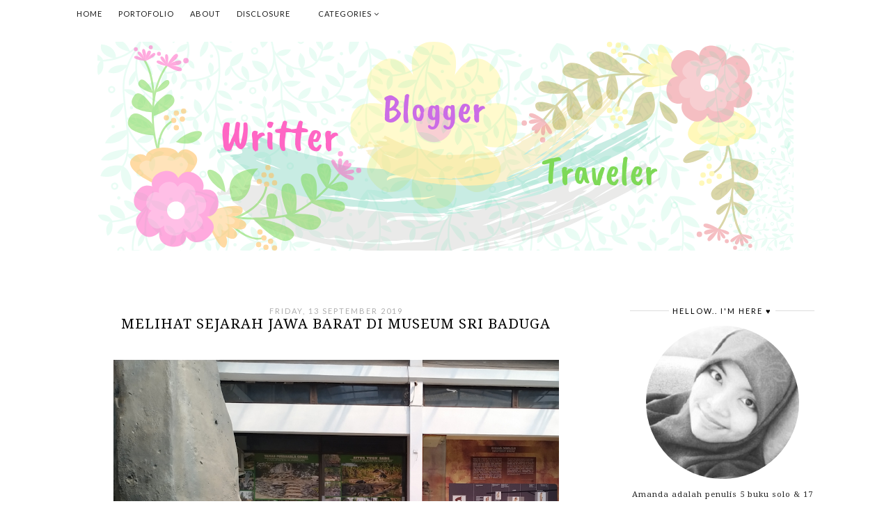

--- FILE ---
content_type: text/html; charset=UTF-8
request_url: https://www.catatanamanda.com/b/stats?style=BLACK_TRANSPARENT&timeRange=ALL_TIME&token=APq4FmAfs6cw1FocW8CFhpG-vnACnPP3prcG21MBAGAxkFlCYpYyhkHQgieDnX2TlG0PFq0y-DKrx8Zl_WnQIV0rzz8klrVe_Q
body_size: 45
content:
{"total":2097862,"sparklineOptions":{"backgroundColor":{"fillOpacity":0.1,"fill":"#000000"},"series":[{"areaOpacity":0.3,"color":"#202020"}]},"sparklineData":[[0,18],[1,18],[2,24],[3,33],[4,26],[5,18],[6,22],[7,34],[8,40],[9,51],[10,30],[11,35],[12,29],[13,33],[14,30],[15,24],[16,23],[17,23],[18,26],[19,57],[20,55],[21,82],[22,70],[23,55],[24,29],[25,66],[26,32],[27,45],[28,90],[29,100]],"nextTickMs":163636}

--- FILE ---
content_type: text/html; charset=utf-8
request_url: https://www.google.com/recaptcha/api2/aframe
body_size: 268
content:
<!DOCTYPE HTML><html><head><meta http-equiv="content-type" content="text/html; charset=UTF-8"></head><body><script nonce="kaaDh9B2_m0zICRClcGTNQ">/** Anti-fraud and anti-abuse applications only. See google.com/recaptcha */ try{var clients={'sodar':'https://pagead2.googlesyndication.com/pagead/sodar?'};window.addEventListener("message",function(a){try{if(a.source===window.parent){var b=JSON.parse(a.data);var c=clients[b['id']];if(c){var d=document.createElement('img');d.src=c+b['params']+'&rc='+(localStorage.getItem("rc::a")?sessionStorage.getItem("rc::b"):"");window.document.body.appendChild(d);sessionStorage.setItem("rc::e",parseInt(sessionStorage.getItem("rc::e")||0)+1);localStorage.setItem("rc::h",'1769555273261');}}}catch(b){}});window.parent.postMessage("_grecaptcha_ready", "*");}catch(b){}</script></body></html>

--- FILE ---
content_type: text/plain
request_url: https://www.google-analytics.com/j/collect?v=1&_v=j102&a=541604641&t=pageview&_s=1&dl=https%3A%2F%2Fwww.catatanamanda.com%2F2019%2F09%2Fmelihat-sejarah-jawa-barat-di-museum.html&ul=en-us%40posix&dt=My%20Life%20Is%20My%20Story%3A%20Melihat%20Sejarah%20Jawa%20Barat%20di%20Museum%20Sri%20Baduga&sr=1280x720&vp=1280x720&_u=IEBAAEABAAAAACAAI~&jid=2414810&gjid=1119097797&cid=1975069877.1769555272&tid=UA-79597141-1&_gid=1164024412.1769555272&_r=1&_slc=1&z=1303395521
body_size: -452
content:
2,cG-QMMBD3GCW4